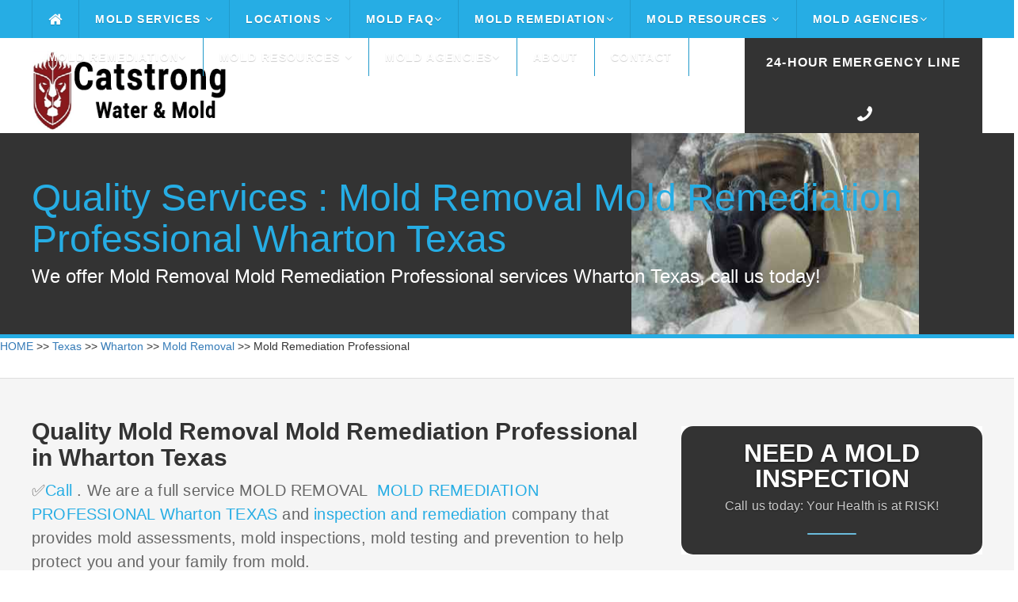

--- FILE ---
content_type: text/html
request_url: https://catstrong.s3.amazonaws.com/texas/wharton/mold-removal/mold-remediation-professional.html
body_size: 48956
content:
<!DOCTYPE HTML>
<html>
<head><meta content="text/html; charset=UTF-8" http-equiv="Content-Type" />
	<title>Mold Removal Mold Remediation Professional Wharton Texas</title>
	<meta name="description" content="Affordable mold removal ✅ Mold Remediation Professional ✅ Call ." /><meta name="viewport" content="width=device-width">
	<link href="https://catstrong.s3.amazonaws.com/allassets/mw/themes/ul/style.css" rel="stylesheet" type="text/css" />
	<link href="https://catstrong.s3.amazonaws.com/allassets/mw/img/nari_favicon16.png" rel="shortcut icon" />
	<link href="https://catstrong.s3.amazonaws.com/allassets/mw/themes/ul/laptop.css" media="only screen and (max-width: 1260px)" rel="stylesheet" type="text/css" />
	<link href="https://catstrong.s3.amazonaws.com/allassets/mw/themes/ul/tablet.css" media="only screen and (max-width: 960px)" rel="stylesheet" type="text/css" />
	<link href="https://catstrong.s3.amazonaws.com/allassets/mw/themes/ul/mobile.css" media="only screen and (max-width: 600px)" rel="stylesheet" type="text/css" /><!--	<link href="https://fonts.googleapis.com/css?family=Lato:100,300,400,700,900" rel="stylesheet" type="text/css" /> -->
	<link href="https://catstrong.s3.amazonaws.com/allassets/mw/img/nari_favicon16.png" rel="shortcut icon" />
	<style type="text/css">type="text/css"> {
@font-face {
  font-family: 'Lato';
  font-style: normal;
  font-weight: 100;
  src: url(https://fonts.gstatic.com/s/lato/v17/S6u8w4BMUTPHh30AUi-qJCY.woff2) format('woff2');
  unicode-range: U+0100-024F, U+0259, U+1E00-1EFF, U+2020, U+20A0-20AB, U+20AD-20CF, U+2113, U+2C60-2C7F, U+A720-A7FF;
}
/* latin */
@font-face {
  font-family: 'Lato';
  font-style: normal;
  font-weight: 100;
  src: url(https://fonts.gstatic.com/s/lato/v17/S6u8w4BMUTPHh30AXC-q.woff2) format('woff2');
  unicode-range: U+0000-00FF, U+0131, U+0152-0153, U+02BB-02BC, U+02C6, U+02DA, U+02DC, U+2000-206F, U+2074, U+20AC, U+2122, U+2191, U+2193, U+2212, U+2215, U+FEFF, U+FFFD;
}
/* latin-ext */
@font-face {
  font-family: 'Lato';
  font-style: normal;
  font-weight: 300;
  src: url(https://fonts.gstatic.com/s/lato/v17/S6u9w4BMUTPHh7USSwaPGR_p.woff2) format('woff2');
  unicode-range: U+0100-024F, U+0259, U+1E00-1EFF, U+2020, U+20A0-20AB, U+20AD-20CF, U+2113, U+2C60-2C7F, U+A720-A7FF;
}
/* latin */
@font-face {
  font-family: 'Lato';
  font-style: normal;
  font-weight: 300;
  src: url(https://fonts.gstatic.com/s/lato/v17/S6u9w4BMUTPHh7USSwiPGQ.woff2) format('woff2');
  unicode-range: U+0000-00FF, U+0131, U+0152-0153, U+02BB-02BC, U+02C6, U+02DA, U+02DC, U+2000-206F, U+2074, U+20AC, U+2122, U+2191, U+2193, U+2212, U+2215, U+FEFF, U+FFFD;
}
/* latin-ext */
@font-face {
  font-family: 'Lato';
  font-style: normal;
  font-weight: 400;
  src: url(https://fonts.gstatic.com/s/lato/v17/S6uyw4BMUTPHjxAwXjeu.woff2) format('woff2');
  unicode-range: U+0100-024F, U+0259, U+1E00-1EFF, U+2020, U+20A0-20AB, U+20AD-20CF, U+2113, U+2C60-2C7F, U+A720-A7FF;
}
/* latin */
@font-face {
  font-family: 'Lato';
  font-style: normal;
  font-weight: 400;
  src: url(https://fonts.gstatic.com/s/lato/v17/S6uyw4BMUTPHjx4wXg.woff2) format('woff2');
  unicode-range: U+0000-00FF, U+0131, U+0152-0153, U+02BB-02BC, U+02C6, U+02DA, U+02DC, U+2000-206F, U+2074, U+20AC, U+2122, U+2191, U+2193, U+2212, U+2215, U+FEFF, U+FFFD;
}
/* latin-ext */
@font-face {
  font-family: 'Lato';
  font-style: normal;
  font-weight: 700;
  src: url(https://fonts.gstatic.com/s/lato/v17/S6u9w4BMUTPHh6UVSwaPGR_p.woff2) format('woff2');
  unicode-range: U+0100-024F, U+0259, U+1E00-1EFF, U+2020, U+20A0-20AB, U+20AD-20CF, U+2113, U+2C60-2C7F, U+A720-A7FF;
}
/* latin */
@font-face {
  font-family: 'Lato';
  font-style: normal;
  font-weight: 700;
  src: url(https://fonts.gstatic.com/s/lato/v17/S6u9w4BMUTPHh6UVSwiPGQ.woff2) format('woff2');
  unicode-range: U+0000-00FF, U+0131, U+0152-0153, U+02BB-02BC, U+02C6, U+02DA, U+02DC, U+2000-206F, U+2074, U+20AC, U+2122, U+2191, U+2193, U+2212, U+2215, U+FEFF, U+FFFD;
}
/* latin-ext */
@font-face {
  font-family: 'Lato';
  font-style: normal;
  font-weight: 900;
  src: url(https://fonts.gstatic.com/s/lato/v17/S6u9w4BMUTPHh50XSwaPGR_p.woff2) format('woff2');
  unicode-range: U+0100-024F, U+0259, U+1E00-1EFF, U+2020, U+20A0-20AB, U+20AD-20CF, U+2113, U+2C60-2C7F, U+A720-A7FF;
}
/* latin */
@font-face {
  font-family: 'Lato';
  font-style: normal;
  font-weight: 900;
  src: url(https://fonts.gstatic.com/s/lato/v17/S6u9w4BMUTPHh50XSwiPGQ.woff2) format('woff2');
  unicode-range: U+0000-00FF, U+0131, U+0152-0153, U+02BB-02BC, U+02C6, U+02DA, U+02DC, U+2000-206F, U+2074, U+20AC, U+2122, U+2191, U+2193, U+2212, U+2215, U+FEFF, U+FFFD;
}
	</style>
	<link href="https://maxcdn.bootstrapcdn.com/font-awesome/4.3.0/css/font-awesome.min.css" rel="stylesheet" /><meta name="google-site-verification" content="" /><meta name="google-site-verification" content="" /><script src="https://ajax.googleapis.com/ajax/libs/jquery/2.1.3/jquery.min.js"></script><meta name="viewport" content="width=device-width, initial-scale=1">
	<link href="https://maxcdn.bootstrapcdn.com/bootstrap/3.3.7/css/bootstrap.min.css" rel="stylesheet" /><script src="https://ajax.googleapis.com/ajax/libs/jquery/3.2.1/jquery.min.js"></script><script src="https://maxcdn.bootstrapcdn.com/bootstrap/3.3.7/js/bootstrap.min.js"></script><script>

$(function() {

	var pull 		= $('.mobile-menu');
		menu 		= $('.header-menu');
		menuHeight	= menu.height();

	$(pull).on('click', function(e) {

		e.preventDefault();
		menu.slideToggle();

	});
	
	$(window).resize(function(){

		var w = $(window).width();
		if(w > 320 && menu.is(':hidden')) {
			menu.removeAttr('style');
		}
	});

});

</script><script>
  (function(i,s,o,g,r,a,m){i['GoogleAnalyticsObject']=r;i[r]=i[r]||function(){
  (i[r].q=i[r].q||[]).push(arguments)},i[r].l=1*new Date();a=s.createElement(o),
  m=s.getElementsByTagName(o)[0];a.async=1;a.src=g;m.parentNode.insertBefore(a,m)
  })(window,document,'script','//www.google-analytics.com/analytics.js','ga');

  ga('create', 'UA-', 'auto');
  ga('send', 'pageview');

</script>
	<style type="text/css">img.wp-smiley,
img.emoji {
	display: inline !important;
	border: none !important;
	box-shadow: none !important;
	height: 1em !important;
	width: 1em !important;
	margin: 0 .07em !important;
	vertical-align: -0.1em !important;
	background: none !important;
	padding: 0 !important;
}
	</style>
	<style title="silo_table" type="text/css">.silo-table {
        width:100%;
        border-collapse:separate;
        border-spacing:4px;
    }
    .silo-table td {
        text-align:center;
        background:#FFFFFF;
        padding:0px 4px;
        border:1px solid #000000;
        white-space:normal;
    }
    .silo-table a:link {
        font-size:10pt;
        color:#0000FF;
        text-decoration:none;
    }
    .silo-table a:visited {
        color:#0000FF;
        text-decoration:none;
    }
    .silo-table a:hover {
        color:#0000FF;
        text-decoration:none;
    }
    .silo-table a:active {
        color:#0000FF;
        text-decoration:none;
    }
	</style>
	<style type="text/css">table, th, td {
  border: 1px solid black;
  border-collapse: collapse;
      }
	</style>
	<!-- Call Now Button 0.1.3 by Jerry Rietveld (callnowbutton.com) -->
	<style type="text/css">#callnowbutton {display:none;} @media screen and (max-width:650px){#callnowbutton {display:block; width:100%;left:0; height:80px; position:fixed; bottom:-20px; border-top:2px solid #f92d2d; background:url([data-uri]) center 2px no-repeat #cc0000; text-decoration:none; box-shadow:0 0 5px #888; z-index:9999;background-size:58px 58px}body {padding-bottom:60px;}}
	</style>
</head>
<body class="vsc-initialized"><div class="header"><div class="header-bar"><div class="center"><div class="header-column"><div class="mobile-logo"><a href="/"><img loading="lazy" src="https://catstrong.s3.amazonaws.com/allassets/mw/img/catstrong-logo-2-white.png" /></a></div>

<div class="header-nav"><a class="mobile-menu" href="#"><i class="fa fa-bars"></i></a>
<div class="header-menu"><ul><li class="home-icon"><a href="/index.html"><i class="fa fa-home fa-lg"></i></a></li>
<li class="dropdown"><a href="/mold-services.html">Mold Services <i class="fa fa-angle-down"></i></a><ul class="drop-nav"><li></li>
<li class="dropdown"><a href="/mold-inspection-test.html">Inspection and Testing <i class="fa fa-angle-down"></i></a><ul class="drop-nav"><li></li>
<li><a href="/how-do-companies-check-for-mold.html">How Do Companies Check for Mold</a></li>
<li><a href="/how-do-you-prepare-for-a-mold-inspection.html">How Do you Prepare for a Mold Inspection</a></li>
<li><a href="/mold-sampling-methods.html">Mold Sampling Methods</a></li>
<li><a href="/should-you-get-a-mold-inspection-when-buying-a-house.html">Should You get a Mold Inspection Before Buying a House</a></li>
<li><a href="/what-can-i-expect-from-a-mold-inspection.html">What Can I Expect from a Mold Inspection</a></li>
<li><a href="/what-does-a-mold-test-do.html">What Does a Mold Test Do</a></li>
<li><a href="/what-is-a-mold-inspection.html">What is a Mold Inspection</a></li>
</ul>
</li>
<li class="dropdown"><a href="/mold-removal-remediation.html">Removal and Remediation <i class="fa fa-angle-down"></i></a><ul class="drop-nav"><li></li>
<li><a href="/do-i-really-need-mold-remediation.html">Do I Really Need Mold Remediation</a></li>
<li><a href="/how-long-does-mold-remediation-take.html">How Long Does Mold Remediation Take</a></li>
<li><a href="/should-you-buy-a-house-with-mold.html">Should You Buy a House with Mold</a></li>
<li><a href="/what-does-mold-remediaiton-mean.html">What Does Mold Remediation mean</a></li>
<li><a href="/what-do-mold-remediation-companies-use.html">What do Mold Remeidation Companies Use</a></li>
<li><a href="/what-is-mold-remediation.html">What is Mold Remediation</a></li>
<li><a href="/what-is-the-cost-of-mold-remediation.html">What is the cost of Mold Remediation</a></li>
<li><a href="/what-is-the-mold-remediation-process.html">What is the Mold Remediation Process</a></li>
</ul>
</li>
<li><a href="/water-damage.html">Water Damage</a></li>
</ul>
</li>
<li class="dropdown"><a href="/">Locations <i class="fa fa-angle-down"></i></a><ul class="drop-nav"><li></li>
<li class="dropdown"><a href="/texas/index.html">Texas</a><ul class="drop-nav"><li></li>
</ul>
</li>
</ul>
</li>
<li class="dropdown"><a href="/mold-faq.html">Mold FAQ<i class="fa fa-angle-down"></i></a><ul class="drop-nav"><li></li>
<li><a href="/a-brief-guide-to-mold-in-the-workplace.html">A Brief Guide to Mold in the Workplace</a></li>
<li><a href="/basic-facts-about-mold-and-dampness.html">Mold Basics</a></li>
<li><a href="/facts-about-stachybotrys-chartarum.html">You Can Control Mold</a></li>
<li><a href="/indoor-allergens.html">Basic Facts About Mold and Dampness</a></li>
<li><a href="/indoor-mold.html">Basic Facts About Stachybotrys Chartarum</a></li>
<li><a href="/mold-basics.html">Indoor Allergens</a></li>
<li><a href="/mold-spores.html">Mold Spores</a></li>
<li><a href="/you-can-conrol-mold.html">You Can Control Mold</a></li>
</ul>
</li>
<li class="dropdown"><a href="/mold-removal-remediation.html">Mold Remediation<i class="fa fa-angle-down"></i></a><ul class="drop-nav"><li></li>
<li><a href="/health-effects.html">Health Effects</a></li>
<li><a href="/mold-basics.html">Mold Basics</a></li>
<li><a href="/mold-remediation-guidelines.html">Mold Remediation Guidelines</a></li>
<li><a href="/mold-remediation-methods.html">Mold Remediation Methods</a></li>
<li><a href="/mold-resources-list.html">Mold Resources List</a></li>
<li><a href="/personal-protective-equipment.html">Personal Protective Equipment</a></li>
<li><a href="/mold-prevention-tips.html">Prevention</a></li>
<li><a href="/remediation-equipment.html">Remediation Equipment</a></li>
<li><a href="/remediation-plan.html">Remediation Plan</a></li>
<li><a href="/sampling-for-mold.html">Sampling for Mold</a></li>
</ul>
</li>
<li class="dropdown"><a href="/mold-resources.html">Mold Resources <i class="fa fa-angle-down"></i></a><ul class="drop-nav"><li></li>
<li><a href="/ozone-generator.html">Ozone Generation</a></li>
<li><a href="/should-i-be-worried-about-mold-in-my-home.html">Should I Be Worried About Mold In My Home</a></li>
<li><a href="/should-i-test-my-home-for-mold.html">Should I Test My Home For Mold</a></li>
<li><a href="/what-are-molds.html">What Are Molds</a></li>
<li><a href="/what-health-problems-can-be-caused-by-mold.html">What Health Problems Can Be Caused By Mold</a></li>
<li><a href="/what-is-stachybotrys-chartarum.html">What Is Stachybotrys Chartarum</a></li>
<li><a href="/what-makes-mold-grow.html">What Makes Mold Grow</a></li>
<li><a href="/who-should-do-the-cleanup.html">Who Should Do The Cleanup</a></li>
<li><a href="/how-can-i-be-exposed-to-mold.html">How Can I Be Exposed To Mold</a></li>
<li><a href="/how-can-i-prevent-mold-growth.html">How Can I Prevent Mold Growth</a></li>
<li><a href="/how-can-stachybotrys-affect-my-health.html">How Can Stachybotrys Affect My Health</a></li>
<li><a href="/how-much-mold-does-it-take-to-make-me-sick.html">How Much Mold Does It Take To Make Me Sick</a></li>
<li><a href="/are-some-molds-more-hazardous-than-others.html">Are Some Molds More Hazardous Than Others</a></li>
</ul>
</li>
<li class="dropdown"><a href="/mold-agencies.html">Mold Agencies<i class="fa fa-angle-down"></i></a><ul class="drop-nav"><li></li>
<li><a href="/american-industrial-hygiene-association-mold.html">American Industrial Hygiene Association Mold</a></li>
<li><a href="/berkley-lab-mold.html">Berkley Lab Mold</a></li>
<li><a href="/california-department-of-public-health-mold.html">California Department Of Public Health Mold</a></li>
<li><a href="/center-for-disease-control-mold.html">Center For Disease Control Mold</a></li>
<li><a href="/epa-mold.html">Epa Mold</a></li>
<li><a href="/fsec-energy-research-center-mold.html">Fsec Energy Research Center Mold</a></li>
<li><a href="/international-associationof-certified-indoor-air-consultant.html">International Associationof Certified Indoor Air Consultant</a></li>
<li><a href="/minnesota-department-of-health-mold.html">Minnesota Department Of Health Mold</a></li>
<li><a href="/new-york-city-mold.html">New York City Mold</a></li>
<li><a href="/north-carolina-department-health-human-safety-mold.html">North Carolina Department Health Human Safety Mold</a></li>
<li><a href="/univeristy-of-florida-mold.html">Univeristy Of Florida Mold</a></li>
<li><a href="/washington-state-department-of-health-mold.html">Washington State Department Of Health Mold</a></li>
<li><a href="/world-health-organization-guidelines-mold.html">World Health Organization Guidelines Mold</a></li>
</ul>
</li>
<li class="dropdown"><a href="/mold-removal-remediation.html">Mold Remediation<i class="fa fa-angle-down"></i></a><ul class="drop-nav"><li></li>
<li><a href="/health-effects.html">Health Effects</a></li>
<li><a href="/mold-basics.html">Mold Basics</a></li>
<li><a href="/mold-remediation-guidelines.html">Mold Remediation Guidelines</a></li>
<li><a href="/mold-remediation-methods.html">Mold Remediation Methods</a></li>
<li><a href="/mold-resources-list.html">Mold Resources List</a></li>
<li><a href="/personal-protective-equipment.html">Personal Protective Equipment</a></li>
<li><a href="/mold-prevention-tips.html">Prevention</a></li>
<li><a href="/remediation-equipment.html">Remediation Equipment</a></li>
<li><a href="/remediation-plan.html">Remediation Plan</a></li>
<li><a href="/sampling-for-mold.html">Sampling for Mold</a></li>
</ul>
</li>
<li class="dropdown"><a href="/mold-resources-list.html">Mold Resources <i class="fa fa-angle-down"></i></a><ul class="drop-nav"><li></li>
<li><a href="/a-brief-guide-to-mold-in-the-workplace.html">A Brief Guide to Mold in the Workplace</a></li>
<li><a href="/basic-facts-about-mold-and-dampness.html">Mold Basics</a></li>
<li><a href="//facts-about-stachybotrys-chartarum.html">You Can Control Mold</a></li>
<li><a href="/indoor-allergens.html">Basic Facts About Mold and Dampness</a></li>
<li><a href="/indoor-mold.html">Basic Facts About Stachybotrys Chartarum</a></li>
<li><a href="/mold-basics.html">Indoor Allergens</a></li>
<li><a href="/mold-spores.html">Mold Spores</a></li>
<li><a href="/you-can-conrol-mold.html">You Can Control Mold</a></li>
</ul>
</li>
<li class="dropdown"><a href="/mold-agencies.html">Mold Agencies<i class="fa fa-angle-down"></i></a><ul class="drop-nav"><li></li>
<li><a href="/american-industrial-hygiene-association-mold.html">American Industrial Hygiene Association Mold</a></li>
<li><a href="/berkley-lab-mold.html">Berkley Lab Mold</a></li>
<li><a href="/california-department-of-public-health-mold.html">California Department Of Public Health Mold</a></li>
<li><a href="/center-for-disease-control-mold.html">Center For Disease Control Mold</a></li>
<li><a href="/epa-mold.html">Epa Mold</a></li>
<li><a href="/fsec-energy-research-center-mold.html">Fsec Energy Research Center Mold</a></li>
<li><a href="/international-associationof-certified-indoor-air-consultant.html">International Associationof Certified Indoor Air Consultant</a></li>
<li><a href="/minnesota-department-of-health-mold.html">Minnesota Department Of Health Mold</a></li>
<li><a href="/new-york-city-mold.html">New York City Mold</a></li>
<li><a href="/north-carolina-department-health-human-safety-mold.html">North Carolina Department Health Human Safety Mold</a></li>
<li><a href="/univeristy-of-florida-mold.html">Univeristy Of Florida Mold</a></li>
<li><a href="/washington-state-department-of-health-mold.html">Washington State Department Of Health Mold</a></li>
<li><a href="/world-health-organization-guidelines-mold.html">World Health Organization Guidelines Mold</a></li>
</ul>
</li>
<li><a href="/about.html">About</a></li>
<li><a href="/contact.html">Contact</a></li>
</ul>
</div>
</div>
</div>
</div>
</div>
</div>

<div class="header-main"><div class="center"><div class="header-column"><div class="header-left"><div class="header-logo"><img loading="lazy" src="https://catstrong.s3.amazonaws.com/allassets/mw/img/catstrong-logo-2.png" style="height: 100px; width: 1000px;" /></div>
</div>

<div class="header-right"><div class="header-phone"><p><span style="font-size:14px;"><a href="/tel: "><span style="font-size:16px;">24-Hour Emergency Line</span></a></span></p>

<p></p>

<p><a href="/tel: "><span><i class="fa fa-phone fa-flip-horizontal"></i></span></a></p>
</div>
</div>
</div>
</div>
</div>

<div class="main"><div class="main-capture"><div class="center"><div class="main-title"><div class="main-headline">
<h1>Quality Services : Mold Removal Mold Remediation Professional Wharton Texas</h1>

<p>We offer Mold Removal Mold Remediation Professional services Wharton Texas, call us today!</p>
</div>
</div>
</div>
</div>
<!-- Begin Breadcrumbs --><a href="/index.html">HOME</a> >> <a href="/texas/index.html">Texas</a> >> <a href="/texas/wharton/index.html">Wharton</a> >> <a href="/texas/wharton/mold-removal/index.html">Mold Removal</a> >> Mold Remediation Professional <!-- End Breadcrumbs -->
<div class="main-locale"><div class="center"><div class="main-content"><div class="main-locale-line"><div class="main-locale-section"><div class="main-locale-left"><div class="main-locale-text"><ul><li></li>
</ul>
</div>
</div>
</div>
</div>
</div>
</div>

<div class="main-element"><div class="center"><div class="main-content"><div class="main-left"><div class="main-text">
<h2>Quality Mold Removal Mold Remediation Professional in Wharton Texas</h2>

<p><span style="color: rgb(102, 102, 102); font-size: 20px; letter-spacing: 0.2px;">✅<a href="/tel:#TX#">Call </a>. We are a full service MOLD REMOVAL <a href="/texas/wharton/mold-removal/products.html"> MOLD REMEDIATION PROFESSIONAL Wharton TEXAS</a> and <a href="/texas/wharton/mold-removal/black-diy.html"> inspection and remediation</a> company that provides mold assessments, mold inspections, mold testing and prevention to help protect you and your family from mold.</span></p>
<img alt="Mold Removal Wharton Texas Mold Remediation Professional  29.31164" loading="lazy" src="https://catstrong.s3.amazonaws.com/allassets/mw/img/mold_removal.jpg" style="letter-spacing: 0.2px; width: 250px; height: 250px; float: left; margin: 10px;" /><span style="color: rgb(102, 102, 102); letter-spacing: 0.2px;"></span>
<p><span style="color: rgb(102, 102, 102); font-size: 20px; letter-spacing: 0.2px;"> </span>Just how do you understand if you have a mold issue within your home?<br />
Employing a Mold Assessor to perform a complete, visual analysis with proper mold and mildew examination sampling is the very best is the best method of establishing whether or not there is a mold and mildew trouble inside of your residence. Mold spores are tiny as well as are not always seen during a visual evaluation as well as can just be spotted via mold and mildew testing.<br />
Mold and mildew growth is becoming more and more widespread within residences across Mold Removal Wharton Texas due to water intrusion and also elevated interior humidity. Most mold issues are commonly not recognized up until a correct mold assessment and mold screening have actually been conducted.</p>

<hr /><p></p>

<ul style="box-sizing: border-box; margin: 0px; list-style-type: none; padding: 0px;"><li style="box-sizing: border-box; list-style-type: none; padding: 0px 0px 0px 45px; margin: 0px 0px 10px; color: rgb(0, 60, 132); position: relative;">
<hr /></li>
</ul>
 

<h2 style="font-weight: 700; color: rgb(51, 51, 51); font-family: lato, sans-serif; background-color: rgb(245, 245, 245);"><span style="color: rgb(38, 173, 228); font-weight: bolder;">Mold Cleanup and removal methods</span></h2>

<div style="font-family: lato, sans-serif; font-size: 20px; background-color: rgb(245, 245, 245);">The purpose of <a href="https://www.cdc.gov/cpr/infographics/00_docs/mold-cleanup.pdf" style="color: rgb(38, 173, 228);">cleanup</a> is to eliminate mold and remove contaminated materials. Killing mold with a <a href="https://en.wikipedia.org/wiki/Biocide" style="color: rgb(0, 123, 255);" title="Biocide">biocide</a> is insufficient, since chemicals and <a href="https://en.wikipedia.org/wiki/Protein" style="color: rgb(0, 123, 255);" title="Protein">proteins</a> causing reactions in humans remain in dead mold. The following methods are used.</div>

<ul style="font-family: lato, sans-serif; font-size: 20px; background-color: rgb(245, 245, 245);"><li style="line-height: 30px;">Evaluation: Before remediation, the area is assessed to ensure safety, clean up the entire moldy area, and properly approach the mold. The EPA provides the following instructions:</li>
<li style="line-height: 30px;">HVAC cleaning: Should be done by a trained professional.</li>
<li style="line-height: 30px;">Protective clothing: Includes a half- or full-face respirator mask. Goggles with a half-face respirator mask prevent mold spores from reaching the <a href="https://en.wikipedia.org/wiki/Mucous_membrane" style="color: rgb(0, 123, 255);" title="Mucous membrane">mucous membranes</a> of the eyes. Disposable hazmat coveralls are available to keep out particles down to one <a href="https://en.wikipedia.org/wiki/Micrometre" style="color: rgb(0, 123, 255);" title="Micrometre">micrometer</a>, and protective suits keep mold spores from entering skin cuts. Gloves are made of rubber, nitrile, polyurethane, or neoprene.</li>
<li style="line-height: 30px;">Dry brushing or agitation device: Wire brushing or sanding is used when microbial growth can be seen on solid wood surfaces such as framing or underlayment (the subfloor).</li>
<li style="line-height: 30px;"><a href="https://en.wikipedia.org/wiki/Dry-ice_blasting" style="color: rgb(0, 123, 255);" title="Dry-ice blasting">Dry-ice blasting</a>: Removes mold from wood and cement; however, this process may spray mold and its byproducts into surrounding air.</li>
<li style="line-height: 30px;">Wet vacuum: Wet vacuuming is used on wet materials, and this method is one of those approved by the EPA.</li>
<li style="line-height: 30px;">Damp wipe: Removal of mold from <a href="https://en.wikipedia.org/wiki/Porosity" style="color: rgb(0, 123, 255);" title="Porosity">non-porous</a> surfaces by wiping or scrubbing with water and a <a href="https://en.wikipedia.org/wiki/Detergent" style="color: rgb(0, 123, 255);" title="Detergent">detergent</a> and drying quickly.</li>
<li style="line-height: 30px;"><a href="https://en.wikipedia.org/wiki/HEPA" style="color: rgb(0, 123, 255);" title="HEPA">HEPA</a> (high-efficiency particulate air) vacuum: Used in remediation areas after materials have been dried and contaminated materials removed; collected debris and dust is stored to prevent debris release.</li>
<li style="line-height: 30px;">Debris disposal: Sealed in the remediation area, debris is usually discarded with ordinary <a href="https://en.wikipedia.org/wiki/Construction_waste" style="color: rgb(0, 123, 255);" title="Construction waste">construction waste</a>.</li>
</ul>

<h2>What you require to understand about the Mold Remediation Process?</h2>
EPA documents present guidelines for the remediation/cleanup of mold and moisture problems in schools and business buildings; these standards consist of measures designed to protect the health of building residents and remediators. Tidy non-porous products and wood surfaces that are moldy with a wire brush. Now that you are prepared for the mold cleansing or black mold removal, we can start the cleansing procedure.

<h3>Applied Microbial Remediation Specialist</h3>
You&#39;ll likewise require sheets of heavy plastic and tape to seal your work area, heavy plastic bags for removing musty products, an N-95 face mask, gloves and other protective clothing, a spray bottle of water, and a scrub brush or rag for cleaning up musty surface areas. A range of mold clean-up methods are available for remediating damage to structure materials and home furnishings brought on by moisture control problems and mold development. If you have a Level 2 issue, on the other hand, all surfaces should be vacuumed with a HEPA vacuum prior to cleaning with a moist fabric and detergent sure HEPA (High Efficiency Particulate Air) vacuums with HEPA filters are utilized, as these are the only filters developed to record mold spores. Finally, scrub all musty surfaces using a moist cloth and cleaning agent option up until all mold has actually been removed and washed cleaned surfaces with tidy water. Carefully contain and remove moldy building materials. Remediators, particularly those with health-related issues, may want to contact their doctors or healthcare specialists prior to dealing with mold remediation or examining possibly moldy areas. The plan should cover using proper Personal Protective Equipment (PPE) and include steps to thoroughly include and remove moldy building materials to avoid spreading the mold. Black mold removal can be carried out utilizing regular cleansing items that you can&#39;t buy in the supermarket.<br />
<a href="https://maps.google.com/maps?oi=map&amp;q=77488" rel="nofollow">Mold Removal 77488</a><br />
<a href="https://www.zip-codes.com/zip-code/77488/zip-code-77488.asp" rel="nofollow">Wharton Texas Mold Removal</a>

<h3>Water Damage RestorationService Technician</h3>
Considering that molds gradually ruin the important things they grow on, you can prevent damage to building products and home furnishings and save cash by removing mold development. Table established from literature and remediation files consisting of Bioaerosols: Assessment and Control (American Conference of Governmental Industrial Hygienists, 1999) and IICRC S500, Standard and Reference Guide for Professional Water Damage Restoration, (Institute of Inspection, Cleaning and Restoration, 1999). Considering that molds slowly damage the important things they grow on, if mold growth is not dealt with without delay, some items might be harmed such that cleaning will not restore their initial appearance. You need to revisit the site( s) quickly after remediation, and it should reveal no indications of water damage or mold development. Wetness meters might be practical for measuring the wetness material in a range of structure materials following water damage. It is very important to package mold-contaminated products in sealed bags before removal from the containment location to reduce the dispersion of mold spores throughout the structure. One Approach: Discard - remove water-damaged materials and seal in plastic bags while within containment, if present. Technique 2: Damp-wipe surfaces with plain water or with water and detergent service (except wood-- utilize wood flooring cleaner); scrub as required. If mold growth is heavy and items are important or important, you might wish to speak with a restoration/water damage/remediation expert.

<h3>Smell Smell Control Expert</h3>
Spray moldy materials like drywall or carpets gently with a spray bottle of water prior to eliminating them in order to decrease the risk of mold spores being dispersed into the air. If you have to remove mold concentrations or carry out any black mold removal covering more than a couple of square feet, where the moldy smell is strong or where you discover extensive water damage, we recommend that you take special safety measures. How to remove mold and how to carry out black mold removal can be done with regular home cleaning items. All non-porous materials and wood surface areas that are musty need to be cleaned. Some of the molds that are understood to produce mycotoxins are typically found in moisture-damaged buildings.When wetness issues take place and mold growth results, constructing occupants might start to report smells and a range of illness, such as:

<h3>Applied Structural Drying Expert</h3>
HEPA (High-Efficiency Particulate Air) vacuums are advised for last clean-up of remediation locations after products have been completely dried and contaminated materials got rid of. If you are considering cleaning your ducts as part of your remediation plan, you should speak with EPA&#39;s publication entitled, "Should You Have the Air Ducts In Your Home Cleaned?" (8) If possible, remediation activities ought to be set up throughout off-hours when developing residents are less most likely to be impacted. Table 2 presents remediation guidelines for building materials that have or are likely to have mold development. Assess the size of the mold and/or wetness issue and the kind of broken products before preparing the remediation work. When excessive wetness collects in buildings or on building products, mold growth will typically take place, particularly if the wetness problem stays undiscovered or unaddressed. It will help those in charge of maintenance to evaluate an in-house remediation strategy or a remediation plan submitted by an outdoors contractor 1 Contractors and other professionals who react to mold and wetness circumstances in commercial structures and schools may likewise wish to describe these standards. After the cleanup, consult with a mold remediation professional to identify the reasons for water issues or leakages in your home. When it concerns black mold removal, it is much better to ask experts to do it. Black mold is a harmful type of mold and can have a hazardous effect on your health.<iframe allow="accelerometer; autoplay; encrypted-media; gyroscope; picture-in-picture" allowfullscreen="" frameborder="0" height="158" loading="lazy" src="https://www.youtube.com/embed/ " width="280"><!--cke_bookmark_134E--></iframe>

<h3>Furniture Textile Cleaning Specialist</h3>
The function of mold remediation is to remove the mold to prevent human exposure and damage to structure materials and home furnishings. You might believe concealed mold if a structure smells moldy, but you can not see the source, or if you know there has actually been water damage and building residents are reporting health problems. Some structure materials, such as dry wall with vinyl wallpaper over it or wood paneling, may serve as vapor barriers, (5) trapping moisture beneath their surfaces and consequently supplying a wet environment where mold can grow.
<p><br />
Indoor mold outbreaks can trigger wall, furnishings, carpet, drape, book, and essential paper document damage. Molds can also trigger allergic reactions such as bronchial irritation and asthma attacks. The typical molds seen in the majority of house and work environments can in fact become a significant problem if not addressed quickly.<br />
<br />
There are a few activities you can need to help in lowering the possibilities of a mold break out happening in your house or business. Nonetheless, if you have in fact uncovered considerable mold and mildew growth currently, get in touch with a specialist mold and mildew removal firm promptly to begin on clean-up.<br />
The most vital device you can have in your toolbox versus mold growth is expertise. What is mold? In what sorts of atmospheres does mold and mildew prosper? Exactly how can mold nests be securely eliminated? Recognizing what you&#39;re up against will make it that a lot simpler to stop and also deal with mold colonies.</p>

<h2>What is Mold? - Mold Remediation Professional Wharton Texas</h2>

<p>Molds are tiny fungi that expand in wet atmospheres. Unlike plants that need photosynthesis to grow, molds survive by generating enzymes onto the raw product they are inhabiting and afterwards soaking up the degraded remains of that issue. From foodstuff to paper items due to the fact that mold and mildews do not require a high degree of nutrients to withstand they can expand on almost any type of natural issue.</p>

<h3>Why Should It Be Removed?</h3>

<p>Lots of individuals will establish hatred the spores postponed by big mold colonies. If a specific touches a mold and mildew nest in anyway, there is the opportunity they might develop a type of dermatophytes, like professional athlete&#39;s foot or jock impulse. Mycotoxins are aeriform or liquid substances produced by numerous mold nests and also are thought about a few of the most hazardous chemicals on earth. Both people in addition to pets can get seriously ill if this is consumed. This is why punctual attention as well as mold clean-up is required.</p>

<h3>How Can I Prevent Mold?</h3>

<p>To reduce the danger of developing a mold problem, lower the moisture degrees in your house or work environment. Mold spores can endure on a great deal of any kind of basic material nevertheless they will not make it via in dry climates. If you discover a water leakage, obtain it repaired today. Dry the damaged location as swiftly as feasible if floods have in fact harmed your workplace or house. Every day that goes by in which a mold episode is not treated is industrial or domestic building lost.</p>

<h3>How Can I Tell If I Have a Mold Outbreak?</h3>

<p>A specialist mold and mildew detection service can aid you identify if mold and mildew has actually stayed in your residence or workplace. Nevertheless, expert aid is not constantly required. Mold and mildew spores are swiftly discovered, also in smaller sized swarms, and also sometimes avoid a musky, earthy smell. If components of your building are trendy, dark, as well as damp, you can be rather sure you have mold and mildew expanding there.</p>

<h3>Can I Clean It Myself?</h3>

<p>You might want to attempt getting rid of the mold on your own if your mold break out is fairly tiny and had. Damp hoover can help eliminate water from floorings as well as rugs promptly, assisting to remove the possibilities of a mold and mildew break out. As soon as the rug or upholstery has actually been cleaned up, however, you should likewise clean up the vacuum itself, as mold and mildew can build up inside the tank and tube pipeline. Damp removal, such as rubbing the impacted places with water and also cleaning agent, is fundamental and also easy nonetheless not frequently efficient for acknowledged mold nests.<br />
<br />
Make specific to utilize protective rubber gloves and also a facemask if you do take on mold yourself. Also see to it the cleansed location dries rapidly to avoid brand-new mold and mildew nests from creating.</p>

<ul><li>
<h3>mold removal best</h3>
</li>
<li>
<h3>mold removal company</h3>
</li>
<li>
<h3>mold removal black diy</h3>
</li>
<li>
<h3>mold removal remediation</h3>
</li>
<li>
<h3>mold removal cost</h3>
</li>
<li>
<h3>mold removal black</h3>
</li>
<li>
<h3>mold removal wood</h3>
</li>
<li>
<h3>mold removal near me</h3>
</li>
<li>
<h3>mold removal mold remediation</h3>
</li>
<li>
<h3>mold removal black companies</h3>
</li>
<li>
<h3>mold removal removal remediation services</h3>
</li>
<li>
<h3>mold removal mold remediation</h3>
</li>
<li>
<h3>mold removal companies</h3>
</li>
<li>
<h3> mold remediation standards</h3>
</li>
<li>
<h3>mold removal mold</h3>
</li>
<li>
<h3>mold removal products</h3>
</li>
</ul>


<blockquote cite="https://thenewsfront.com/rsp-mold-removal-offers-state-of-the-art-mold-removal-full-and-thorough-mold-remediation-mold-cleanup-and-complete-mold-abatement-in-austin/">
<h3></h3>

<h3>RSP Mold Removal Offers State of the Art Mold Removal, Full and Thorough Mold Remediation, Mold Cleanup and Complete Mold Abatement in Austin</h3>

<p>RSP Mold Removal has been in service for over 30 years offering state of the art mold removal, full and thorough mold remediation Austin, mold cleanup, and complete mold abatement.</p>

<p>RSP Mold Removal gives an inside tip about professional mold removal techniques. They say that in an area as small as postage stamps, you will find more than 60 million spores. As mentioned, molds can be quite dangerous to you and your family. For you to keep your property safe from the mold and to ensure the safety of your family’s well-being, you should hire a professional for cleaning the mold such as RSP Mold Removal Austin.</p>

<p>RSP explains in detail what mold exactly is and how it can manifest in your home. So, mold is the result of excess moisture in the surface of the walls and floors, and they can be quite dangerous if left unattended. Therefore, if you are worried about the growth of mold indoors and their possible effects on your possessions. Then you should contact RSP Mold Removal immediately to help you remove the mold and ensure that there are no such occurrences in the future.</p>

<p>RSP Mold Removal have a team of professional technicians who will help stem the growth of mold, clean the area and then sanitize it, as well as remove the odor caused by the mold that can make it unpleasant to live in, after all these measures your place of business or home is restored to its normal state.</p>

<p>So, you might ask what RSP Mold Removal does after you contact them. Well, first, they come and inspect the issue. Most of the time, homeowners have no idea that they are indeed suffering from mold issues.</p>

<p>Fortunately, RSP Mold Removal will assess the presence of mold straight away once you contact them to take note of the extent of its growth and then perform necessary tests using the latest equipment and techniques.</p>

<p>They have skilled technicians, who collect physical evidence from the affected site to analyze and assess the kind of mold so that we can suggest you with the right technique for mold remediation.</p>

<p>After they have assessed the kind of mold in your house and the amount of its impact, the technicians then proceed to implement the best strategy for mold remediation at your property.</p>

<p>What happens is, the team conducts mold remediation in a phased manner, so basically, they remove the mold and ensure that the surface of growth is decontaminated completely. There are sufficient measures put in place to arrest any future growth of fungi.</p>

<p>Contact RSP Mold Removal today on (512) 229-0699 for mold removal Austin or any other services, or even mold removal cost and mold remediation cost. You can also email the mold removal experts in Austin, TX at info@moldremovalaustin.net, and they will get back to you as soon as possible.</p>

<p><a href="https://thenewsfront.com/rsp-mold-removal-offers-state-of-the-art-mold-removal-full-and-thorough-mold-remediation-mold-cleanup-and-complete-mold-abatement-in-austin/" rel="nofollow" target="_blank">https://thenewsfront.com/rsp-mold-removal-offers-state-of-the-art-mold-removal-full-and-thorough-mold-remediation-mold-cleanup-and-complete-mold-abatement-in-austin/</a></p>
</blockquote>
 I&#39;m very excited about mold removal and I really hope you appreciated our blog posting. You should take the time to distribute this blog if you enjoyed reading it. Many thanks for taking the time to read it.
<p></p>
 

<table>
	<tbody>
		<tr>
			<td><a href="../mold-inspection.html">Mold Inspection Wharton</a></td>
			<td><a href="../mold-testing.html">Mold Testing Wharton</a></td>
			<td><a href="../mold-remediaiton.html">Mold Remediation Wharton</a></td>
		</tr>
		<tr>
			<td><a href="../mold-removal.html">Mold Removal Wharton</a></td>
			<td><a href="../water-damage.html">Water Damage Wharton</a></td>
			<td><a href="../all-about.html">Things to do in Wharton</a></td>
		</tr>
	</tbody>
</table>
<br />
Industry organizations:<br />
<a href="https://iaqa.org/" rel="nofollow">Mold Remediation Wharton Texas</a><br />
<a href="https://acac.org/" rel="nofollow">Wharton Texas Mold Remediation Services</a><br />
<a href="https://www.namri.org/index.php" rel="nofollow">Wharton Texas Mold Remediation Company</a> <a href="https://en.wikipedia.org/wiki/Indoor_mold" rel="nofollow">Wharton Texas Mold Removal</a><br />
<a href="https://en.wikipedia.org/wiki/Indoor_mold" rel="nofollow">Wharton Texas Mold Removal</a><br />
<a href="https://www.normi.org" rel="nofollow">Wharton Texas Mold Remediation</a> <a href="https://www.epa.gov/indoor-air-quality-iaq" rel="nofollow">Wharton Texas Mold Removal</a> <a href="https://www.epa.gov/asthma" rel="nofollow">Wharton Texas Mold Inspection</a> <a href="https://www.osha.gov/SLTC/molds/" rel="nofollow">Wharton Texas Mold Testing</a> <a href="https://www.osha.gov/SLTC/molds/hazards.html" rel="nofollow">Wharton Texas Water Damage</a> <a href="https://www.osha.gov/SLTC/molds/control.html" rel="nofollow">Catstorng of Wharton Texas</a> <a href="https://en.wikipedia.org/wiki/Indoor_mold" rel="nofollow">Restoration Wharton Texas</a><br />
<br />
   <br />
<br />
Catstrong of Texas - Wharton 
<h2></h2>

<div><p></p>
<iframe allowfullscreen="" frameborder="0" height="450" loading="lazy" src="https://www.google.com/maps/embed?pb=!1m14!1m8!1m3!1d6623631.222965264!2d-98.0631303!3d35.8442234!3m2!1i1024!2i768!4f13.1!3m3!1m2!1s0x865b3f208f22e17d%3A0x331b1673ebeb4d1!2sMold%20Inspection%20of%20Austin!5e0!3m2!1sen!2sus!4v1571686580826!5m2!1sen!2sus" style="border:0;" width="600"></iframe></div>

<p></p>
</div>
</div>

<div class="main-right"><div class="main-sidebar"><div class="main-form"><div class="main-form-top">
<h2>Need a Mold Inspection</h2>

<p>Call us today: Your Health is at RISK!</p>
<a href="/tel: " style="display: inline-block; line-height: 72px; text-decoration-line: none; color: rgb(255, 255, 255); font-weight: 700; border-radius: 6px; text-align: center; border: 1px solid rgba(255, 255, 255, 0.33); width: auto; letter-spacing: 0.07em; font-size: 24px; height: auto;margin-top:15px; padding-right: 30px; padding-left: 30px; background-color: rgb(33, 154, 203);"></a></div>
<!--<div style="text-align: center;"><a href="/tel: " style="display: inline-block; line-height: 72px; text-decoration-line: none; color: rgb(255, 255, 255); font-weight: 700; border-radius: 6px; text-align: center; border: 1px solid rgba(255, 255, 255, 0.33); width: auto; letter-spacing: 0.07em; font-size: 24px; height: auto; margin-left: 24px; padding-right: 30px; padding-left: 30px; background-color: rgb(69, 69, 69);"></a></div>--></div>
</div>

<div class="main-side">
<h2 style="margin-left: 40px;"><span style="color:rgb(33, 154, 203);">Why Choose Us?</span></h2>

<ul><li><div><i class="fa fa-check"></i>Very Experience</div>
</li>
<li><div><i class="fa fa-check"></i>Open 24 Hours Every day</div>
</li>
<li><div><i class="fa fa-check"></i>Fast Arrival Time</div>
</li>
<li><div><i class="fa fa-check"></i>Competitive Pricing</div>
</li>
<li><div><i class="fa fa-check"></i>Accepting Credit Cards</div>
</li>
<li><div><i class="fa fa-check"></i>Quick and Honest Service</div>
</li>
<li><div><i class="fa fa-check"></i>Excellent Customer Service</div>
</li>
<li><div><i class="fa fa-check"></i>Commitment and Promise</div>
</li>
<li><div><i class="fa fa-check"></i>Embrace New Technology<br />
 </div>
</li>
</ul>

<table>
	<tbody>
		<tr>
			<td><a href="../../../../mold-inspection-test.html">Mold Inspection</a></td>
			<td><a href="../../../../mold-removal-remediation.html">Mold Remediation</a></td>
		</tr>
	</tbody>
</table>
 
<ul><li><a href="/texas/commerce/mold-removal/index.html">Commerce, TX</a></li>
<li><a href="/texas/haskell/mold-removal/index.html">Haskell TX</a></li>
<li><a href="/texas/midlothian/mold-removal/index.html">Midlothian TX</a></li>
<li><a href="/texas/roanoke/mold-removal/index.html">Roanoke TX</a></li>
<li><a href="/texas/siesta-acres/mold-removal/index.html">Siesta Acres TX</a></li>
</ul>
<span id="cke_bm_344S" style="display: none;"> </span><img alt="Mold Remediation Professional Wharton Texas 77488" loading="lazy" src="https://catstrong.s3.amazonaws.com/allassets/mw/img/commercial-mold-removal.jpg" style="width: 400px; height: 397px;" /> <span id="cke_bm_344E" style="display: none;"> </span></div>
</div>
</div>

<div class="main-locale"><div class="center"><div class="main-content"><div class="main-locale-line">
<h2>Services Offered in Wharton Texas | Mold Remediation Professional</h2>
<!-- Begin Google Maps -->
<div style="width:100%px;height:250px;margin:0 auto"><div style="padding:10px"><iframe frameborder="0" height="250" loading="lazy" marginheight="0" marginwidth="0" scrolling="no" src="https://maps.google.com/maps?f=q&amp;source=s_q&amp;hl=en&amp;geocode=&amp;q=wharton+texas&amp;ie=UTF8&amp;z=12&amp;t=m&amp;iwloc=near&amp;output=embed" width="100%"></iframe></div>
</div>
<!-- End Google Maps -->
<div>
<h3></h3>
</div>

<p></p>
</div>

<div class="footer"><div class="footer-main"><div class="center"><div class="footer-container"><div class="footer-links"><div class="footer-column">
<h3>Company</h3>

<ul><li></li>
<li><a href="/">Home</a></li>
<li><a href="/about.html">About Us</a></li>
<li><a href="/contact.html">Contact</a></li>
<li><a href="/">Locations</a></li>
<li><a href="/florida/index.php">Florida</a></li>
<li><a href="/texas/index.html">Texas</a></li>
<li><a href="/south-carolina/index.php">South Carolina</a></li>
</ul>
</div>

<div class="footer-column"></div>

<div class="footer-column"><ul></ul>
</div>

<div class="footer-column"><div></div>
</div>
</div>

<div class="footer-copy"><div class="footer-copy-left">Copyright © 2020 Catstrong LLC. All Rights Reserved.</div>

<div class="footer-copy-right"> <span id="cke_bm_604E" style="display: none;"> </span></div>

<div class="footer-copy"><div class="footer-copy-left"><span style="color:#808080;"><span style="font-size: 12px;"></span></span></div>

<div class="footer-copy"><div class="footer-copy-left"><span style="color:#808080;"><span style="font-size: 8px;">This marketing site is intended to solely generate leads to be serviced by a local licensed professional. At no time is the marketing company intending to service or provide services advertised on this site • <a href="/#/sitemap.xml">Sitemap</a> </span></span><span style="color:#A9A9A9;"><span style="font-size: 8px;">.</span></span></div>
</div>
</div>
</div>
</div>
</div>
</div>
</div>
</div>
</div>
</div>
</div>
</div>
</div>
</div>
</body>
</html>
